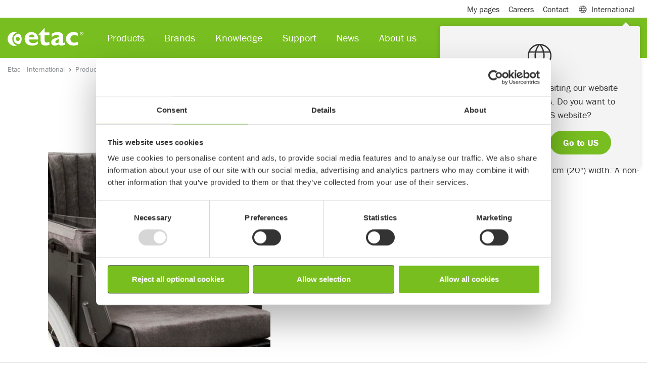

--- FILE ---
content_type: text/html; charset=utf-8
request_url: https://www.etac.com/products/wheelchairs/wheelchair-accessories/hemi-tray/
body_size: 14754
content:
<!DOCTYPE html>
<html lang="en">
<head>
    
    <link rel="shortcut icon" href="/assets/img/icons/favicon.ico" type="image/x-icon" />
    <link rel="icon" href="/assets/img/icons/favicon.ico" type="image/x-icon" />
    	
    
<script>
        window.dataLayer = window.dataLayer || []; window.dataLayer.push({
            'pageId': '83433',
            'pageType': 'Product',
            'productCategory': 'Wheelchairs',
             'productSubCategory': 'WheelchairsAccessories',
            'productName': 'Hemi tray',
                'country': 'UN'
});
</script>



<meta charset="utf-8">
<meta name="viewport" content="width=device-width, initial-scale=1">
<title>Hemi tray</title>

<!--Canonical url and alternate url-->
<link href="https://www.etac.com/products/wheelchairs/wheelchair-accessories/hemi-tray/" rel="canonical">
        <link rel="alternate" href="https://www.etac.com/products/wheelchairs/wheelchair-accessories/hemi-tray/" hreflang="en" />
        <link rel="alternate" href="" hreflang="da-DK" />
        <link rel="alternate" href="https://www.etac.com/en-gb/uk/products/wheelchairs/accessories/hemi-tray/" hreflang="en-GB" />
        <link rel="alternate" href="https://www.etac.com/nb-no/norge/produkter/manuelle-rullestoler/tilbehor/hemi-tray/" hreflang="nb-NO" />
        <link rel="alternate" href="https://www.etac.com/nl-nl/nederlands/Hulpmiddelen/rolstoelen/accessoires/hemi-tray/" hreflang="nl-NL" />
        <link rel="alternate" href="https://www.etac.com/sv-se/sverige/produkter/rullstolar/tillbehor/hemi-tray/" hreflang="sv-SE" />

<meta name="description" content="Fastened to the arm support cushions (included) using hook-and-loop. Fits both short and long arm support. Available for seats up to 50 cm (20&quot;) width. A non-">
<!-- Facebook Open Graph -->
<meta property="og:title" content="Hemi tray" />
<meta property="og:type" content="website" />
<meta property="og:url" content="https://www.etac.com/products/wheelchairs/wheelchair-accessories/hemi-tray/" />
<meta property="og:image" content="https://www.etac.com/assets/img/ogimage/og_300x175.png" />
<meta property="og:image:type" />
    <meta property="og:image:width" content="1456" />

    <meta property="og:image:height" content="438" />

<meta property="og:site_name" />
<meta property="og:description" content="Fastened to the arm support cushions (included) using hook-and-loop. Fits both short and long arm support. Available for seats up to 50 cm (20&quot;) width. A non-" />
<!-- Google+ / Schema.org -->
<meta itemprop="name" content="Hemi tray">
<meta itemprop="description" content="Fastened to the arm support cushions (included) using hook-and-loop. Fits both short and long arm support. Available for seats up to 50 cm (20&quot;) width. A non-">
<meta itemprop="image" content="https://www.etac.com/assets/img/ogimage/og_300x175.png">
<!-- Twitter Cards -->
<meta name="twitter:title" content="Hemi tray">
<meta name="twitter:url" content="https://www.etac.com/products/wheelchairs/wheelchair-accessories/hemi-tray/">
<meta name="twitter:description" content="Fastened to the arm support cushions (included) using hook-and-loop. Fits both short and long arm support. Available for seats up to 50 cm (20&quot;) width. A non-">
<meta name="twitter:image" content="https://www.etac.com/assets/img/ogimage/og_300x175.png">

<meta name="facebook-domain-verification" content="u0bs0cpv4yfizaiqj5kg8nee0jksw1" />


<script type="application/ld+json">
{ "@context": "http://schema.org",
"@type": "Organization",
"name": "Etac",
"legalName" : "Etac Sverige AB",
"url": "https://www.etac.com/en/",
"logo": "https://www.etac.com///assets/img/demo/logos/Etac-logo-with-tagline-gray.svg",
"address": {
"@type": "PostalAddress",
"streetAddress": "Kista Science Tower",
"addressLocality": "Kista",
"postalCode": "SE-164 51",
"addressCountry": "Sweden"
},
"contactPoint": {
"@type": "ContactPoint",
"contactType": "customer support",
"telephone": "+46371-58 73 00",
"email": "info@etac.com"
},
"sameAs": [
"https://www.facebook.com/EtacSverige/",
"https://www.linkedin.com/company/etac",
"https://www.youtube.com/user/EtacSverige"
]}
</script>
<style>
iframe{
border: 0;
width:100%;
}
.u-textBackground--white {
    background-color: rgba(255,255,255,0.9) !important;
}

.Form__Success__Message {
    background-color: none !important;
}
.sustainability-table  td {
border:1px solid  #ccc;
}
.noborder {
border:0  !important;
}
.cookieinformationblock  p, h3, h4, #cookie-policy-description {
color:#333 !important;
}
.cookieinformationblock  p, #cookie-policy-description {
font-size:1rem !important;
}
.cookieinformationblock  .py-4 {
padding-top:0 !important;
}
.Card-image--brands {
    height: 35px !important;
}
</style>




    <link rel="preconnect" href="https://use.typekit.net" crossorigin>
    <link rel="preconnect" href="https://p.typekit.net" crossorigin>

    <link rel="stylesheet" href="https://use.typekit.net/skw0nae.css">
    <link rel="stylesheet" href="https://use.typekit.net/cgz1lvg.css">

    <link rel="stylesheet" href="/assets/dist/bundle/app.195e6f77.css">
    <script type="text/javascript" src="/assets/dist/bundle/app.ab2fb8f3.js" defer></script>
    <!--Used by Episerver.Forms-->
    <script>
!function(T,l,y){var S=T.location,k="script",D="instrumentationKey",C="ingestionendpoint",I="disableExceptionTracking",E="ai.device.",b="toLowerCase",w="crossOrigin",N="POST",e="appInsightsSDK",t=y.name||"appInsights";(y.name||T[e])&&(T[e]=t);var n=T[t]||function(d){var g=!1,f=!1,m={initialize:!0,queue:[],sv:"5",version:2,config:d};function v(e,t){var n={},a="Browser";return n[E+"id"]=a[b](),n[E+"type"]=a,n["ai.operation.name"]=S&&S.pathname||"_unknown_",n["ai.internal.sdkVersion"]="javascript:snippet_"+(m.sv||m.version),{time:function(){var e=new Date;function t(e){var t=""+e;return 1===t.length&&(t="0"+t),t}return e.getUTCFullYear()+"-"+t(1+e.getUTCMonth())+"-"+t(e.getUTCDate())+"T"+t(e.getUTCHours())+":"+t(e.getUTCMinutes())+":"+t(e.getUTCSeconds())+"."+((e.getUTCMilliseconds()/1e3).toFixed(3)+"").slice(2,5)+"Z"}(),iKey:e,name:"Microsoft.ApplicationInsights."+e.replace(/-/g,"")+"."+t,sampleRate:100,tags:n,data:{baseData:{ver:2}}}}var h=d.url||y.src;if(h){function a(e){var t,n,a,i,r,o,s,c,u,p,l;g=!0,m.queue=[],f||(f=!0,t=h,s=function(){var e={},t=d.connectionString;if(t)for(var n=t.split(";"),a=0;a<n.length;a++){var i=n[a].split("=");2===i.length&&(e[i[0][b]()]=i[1])}if(!e[C]){var r=e.endpointsuffix,o=r?e.location:null;e[C]="https://"+(o?o+".":"")+"dc."+(r||"services.visualstudio.com")}return e}(),c=s[D]||d[D]||"",u=s[C],p=u?u+"/v2/track":d.endpointUrl,(l=[]).push((n="SDK LOAD Failure: Failed to load Application Insights SDK script (See stack for details)",a=t,i=p,(o=(r=v(c,"Exception")).data).baseType="ExceptionData",o.baseData.exceptions=[{typeName:"SDKLoadFailed",message:n.replace(/\./g,"-"),hasFullStack:!1,stack:n+"\nSnippet failed to load ["+a+"] -- Telemetry is disabled\nHelp Link: https://go.microsoft.com/fwlink/?linkid=2128109\nHost: "+(S&&S.pathname||"_unknown_")+"\nEndpoint: "+i,parsedStack:[]}],r)),l.push(function(e,t,n,a){var i=v(c,"Message"),r=i.data;r.baseType="MessageData";var o=r.baseData;return o.message='AI (Internal): 99 message:"'+("SDK LOAD Failure: Failed to load Application Insights SDK script (See stack for details) ("+n+")").replace(/\"/g,"")+'"',o.properties={endpoint:a},i}(0,0,t,p)),function(e,t){if(JSON){var n=T.fetch;if(n&&!y.useXhr)n(t,{method:N,body:JSON.stringify(e),mode:"cors"});else if(XMLHttpRequest){var a=new XMLHttpRequest;a.open(N,t),a.setRequestHeader("Content-type","application/json"),a.send(JSON.stringify(e))}}}(l,p))}function i(e,t){f||setTimeout(function(){!t&&m.core||a()},500)}var e=function(){var n=l.createElement(k);n.src=h;var e=y[w];return!e&&""!==e||"undefined"==n[w]||(n[w]=e),n.onload=i,n.onerror=a,n.onreadystatechange=function(e,t){"loaded"!==n.readyState&&"complete"!==n.readyState||i(0,t)},n}();y.ld<0?l.getElementsByTagName("head")[0].appendChild(e):setTimeout(function(){l.getElementsByTagName(k)[0].parentNode.appendChild(e)},y.ld||0)}try{m.cookie=l.cookie}catch(p){}function t(e){for(;e.length;)!function(t){m[t]=function(){var e=arguments;g||m.queue.push(function(){m[t].apply(m,e)})}}(e.pop())}var n="track",r="TrackPage",o="TrackEvent";t([n+"Event",n+"PageView",n+"Exception",n+"Trace",n+"DependencyData",n+"Metric",n+"PageViewPerformance","start"+r,"stop"+r,"start"+o,"stop"+o,"addTelemetryInitializer","setAuthenticatedUserContext","clearAuthenticatedUserContext","flush"]),m.SeverityLevel={Verbose:0,Information:1,Warning:2,Error:3,Critical:4};var s=(d.extensionConfig||{}).ApplicationInsightsAnalytics||{};if(!0!==d[I]&&!0!==s[I]){var c="onerror";t(["_"+c]);var u=T[c];T[c]=function(e,t,n,a,i){var r=u&&u(e,t,n,a,i);return!0!==r&&m["_"+c]({message:e,url:t,lineNumber:n,columnNumber:a,error:i}),r},d.autoExceptionInstrumented=!0}return m}(y.cfg);function a(){y.onInit&&y.onInit(n)}(T[t]=n).queue&&0===n.queue.length?(n.queue.push(a),n.trackPageView({})):a()}(window,document,{src: "https://js.monitor.azure.com/scripts/b/ai.2.gbl.min.js", crossOrigin: "anonymous", cfg: { instrumentationKey:'9de2db9e-b067-4b87-aeb2-66aefd453841' }});
</script>

    


    <!-- Google Tag Manager -->
    <script>
            (function (w, d, s, l, i) {
                w[l] = w[l] || []; w[l].push({
                    'gtm.start':
                    new Date().getTime(), event: 'gtm.js'
                }); var f = d.getElementsByTagName(s)[0],
                    j = d.createElement(s), dl = l != 'dataLayer' ? '&l=' + l : ''; j.async = true; j.src =
                        'https://www.googletagmanager.com/gtm.js?id=' + i + dl; f.parentNode.insertBefore(j, f);
            })(window, document, 'script', 'dataLayer', 'GTM-5QB6K7');
    </script>
    <!-- End Google Tag Manager -->


</head>

<body itemscope itemtype="http://schema.org/WebPage">
    <div class="mm-page-wrapper">

        

    <!-- Google Tag Manager (noscript) -->
    <noscript>
        <iframe src="https://www.googletagmanager.com/ns.html?id=GTM-5QB6K7"
                height="0"
                width="0"
                style="display:none;visibility:hidden"></iframe>
    </noscript>
    <!-- End Google Tag Manager (noscript) -->

        
        
        
<header class="Header fixed-top Fixed">
    <div class="navbar navbar-expand-lg navbar-light Header-subHeader">
        <div class="container">
            <div class="collapse navbar-collapse">
                <ul class="navbar-nav">
                        <li class="nav-item">
                            <a class="nav-link" href="/support/resources/my-pages/">My pages</a>
                        </li>
                        <li class="nav-item">
                            <a class="nav-link" href="/about-us/careers/">Careers</a>
                        </li>
                        <li class="nav-item">
                            <a class="nav-link" href="/about-us/contact/">Contact</a>
                        </li>

                        <li class="nav-item">
                            <span class="nav-link MegaMenu-link collapsed" data-toggle="collapse" data-target="#megamenuSubheader" aria-expanded="false" aria-controls="collapseMegamenuSubheader"><span class="mr-2 Header-icon Header-icon--globe"></span> International</span>
                            <div class="MegaMenu collapse" id="megamenuSubheader">
                                <div class="MegaMenu-content">
                                    <div class="container px-3">
                                        <div class="row">
                                            <div class="col-9 py-4">
                                                    <div class="CountryHeader">Local websites</div>
                                                    <div class="CountryList">
                                                            <div class="CountryList-item">
                                                                <a href="/sv-se/sverige/" target=&quot;_blank&quot; class="ch_market_link"><span class="m-0 mr-2 Header-icon flag-icon flag-icon-se"></span> Sweden</a>
                                                            </div>
                                                            <div class="CountryList-item">
                                                                <a href="/nb-no/norge/" target=&quot;_blank&quot; class="ch_market_link"><span class="m-0 mr-2 Header-icon flag-icon flag-icon-no"></span> Norway</a>
                                                            </div>
                                                            <div class="CountryList-item">
                                                                <a href="/da-dk/danmark/" target=&quot;_blank&quot; class="ch_market_link"><span class="m-0 mr-2 Header-icon flag-icon flag-icon-dk"></span> Denmark</a>
                                                            </div>
                                                            <div class="CountryList-item">
                                                                <a href="/en-gb/uk/" target=&quot;_blank&quot; class="ch_market_link"><span class="m-0 mr-2 Header-icon flag-icon flag-icon-gb"></span> United Kingdom</a>
                                                            </div>
                                                            <div class="CountryList-item">
                                                                <a href="/de-de/deutschland/" target=&quot;_blank&quot; class="ch_market_link"><span class="m-0 mr-2 Header-icon flag-icon flag-icon-de"></span> Germany</a>
                                                            </div>
                                                            <div class="CountryList-item">
                                                                <a href="/nl-nl/nederlands/" target=&quot;_blank&quot; class="ch_market_link"><span class="m-0 mr-2 Header-icon flag-icon flag-icon-nl"></span> Netherlands</a>
                                                            </div>
                                                            <div class="CountryList-item">
                                                                <a href="/en-us/us/" target=&quot;_blank&quot; class="ch_market_link"><span class="m-0 mr-2 Header-icon flag-icon flag-icon-us"></span> US</a>
                                                            </div>
                                                            <div class="CountryList-item">
                                                                <a href="/en-au/australia/"  class="ch_market_link"><span class="m-0 mr-2 Header-icon flag-icon flag-icon-au"></span> Australia</a>
                                                            </div>
                                                            <div class="CountryList-item">
                                                                <a href="/it-it/italia/" target=&quot;_blank&quot; class="ch_market_link"><span class="m-0 mr-2 Header-icon flag-icon flag-icon-it"></span> Italy</a>
                                                            </div>
                                                            <div class="CountryList-item">
                                                                <a href="http://www.r82.be/" target=&quot;_blank&quot; class="ch_market_link"><span class="m-0 mr-2 Header-icon flag-icon flag-icon-be"></span> Belgium</a>
                                                            </div>
                                                            <div class="CountryList-item">
                                                                <a href="/de-de/deutschland/" target=&quot;_blank&quot; class="ch_market_link"><span class="m-0 mr-2 Header-icon flag-icon flag-icon-ch"></span> Switzerland</a>
                                                            </div>
                                                            <div class="CountryList-item">
                                                                <a href="/en-us/us/" target=&quot;_blank&quot; class="ch_market_link"><span class="m-0 mr-2 Header-icon flag-icon flag-icon-ca"></span> Canada</a>
                                                            </div>
                                                            <div class="CountryList-item">
                                                                <a href="/fr-fr/france/"  class="ch_market_link"><span class="m-0 mr-2 Header-icon flag-icon flag-icon-fr"></span> France</a>
                                                            </div>
                                                    </div>
                                                    <div class="CountryHeader">Associated websites</div>
                                                    <div class="CountryList">
                                                            <div class="CountryList-item">
                                                                <a href="https://hovertechinternational.com/" target=&quot;_blank&quot; class="ch_market_link"><span class="m-0 mr-2 Header-icon Header-icon--globe"></span> HoverTech</a>
                                                            </div>
                                                            <div class="CountryList-item">
                                                                <a href="https://www.kimobility.com/" target=&quot;_blank&quot; class="ch_market_link"><span class="m-0 mr-2 Header-icon Header-icon--globe"></span> Ki Mobility</a>
                                                            </div>
                                                            <div class="CountryList-item">
                                                                <a href="https://www.klaxon-klick.com/en/" target=&quot;_blank&quot; class="ch_market_link"><span class="m-0 mr-2 Header-icon Header-icon--globe"></span> Klaxon</a>
                                                            </div>
                                                    </div>
                                            </div>
                                            <div class="col-3 u-backgroundGray py-4">
                                                <div class="CountryHeader">International </div>
                                                <div class="CountryList">
                                                    <div class="CountryList-item">
                                                        <a href="/"><span class="m-0 mr-2 Header-icon Header-icon--globe"></span>International website</a>
                                                    </div>
                                                </div>
                                                <p class="CountryText">Etac is a world-leading developer and provider of ergonomic assistive devices and patient handling equipment.</p>
                                            </div>
                                        </div>

                                    </div>
                                </div>
                            </div>
                        </li>
                </ul>
            </div>

        </div>
    </div>
<nav class="navbar navbar-expand-lg navbar-dark Header-navbar">
    <div class="container">
        <a class="navbar-brand" href="/">
            <img width="150" height="35" loading="lazy" src="/globalassets/0-international/0-general-blocks-and-media/logos-and-icons/product-brand-logos/etac-logo-new.svg" class="d-inline-block align-top Header-brand" alt="Etac logo">
        </a>
        <div class="collapse navbar-collapse"  id="navbarSupportedContent">
            <ul class="navbar-nav mr-auto">
<li class="nav-item">
        <span class="nav-link MegaMenu-link collapsed" data-toggle="collapse" data-target="#megamenu5462" aria-expanded="false" aria-controls="collapseMegaMenu5462">Products</span>
        <div class="MegaMenu collapse" id="megamenu5462">
            <div class="MegaMenu-content">
                <div class="container px-3">
                    <div class="row">
                        <div class="col-12 col-md-6 col-lg-12">
                            <div class="MegaMenu-column">
                                    <div class="row">
                                            <div class="col-12 col-md-6 col-lg-3">
                                                <div class="MegaMenu-groupContent">
                                                    <a href="/products/paediatrics/"  class="MegaMenu-groupContent-heading u-headerXs">Paediatrics</a>
                                                        <ul class="MegaMenu-groupContent-list">
                                                                <li class="MegaMenu-groupContent-list-item">
                                                                    <a class="MegaMenu-groupContent-list-item-link" href="/products/paediatrics/seating-systems/" >Seating systems</a>
                                                                </li>
                                                                <li class="MegaMenu-groupContent-list-item">
                                                                    <a class="MegaMenu-groupContent-list-item-link" href="/products/paediatrics/activity-chairs/" >Activity chairs</a>
                                                                </li>
                                                                <li class="MegaMenu-groupContent-list-item">
                                                                    <a class="MegaMenu-groupContent-list-item-link" href="/products/paediatrics/buggies/" >Buggies</a>
                                                                </li>
                                                                <li class="MegaMenu-groupContent-list-item">
                                                                    <a class="MegaMenu-groupContent-list-item-link" href="/products/paediatrics/wheelchairs/" >Wheelchairs</a>
                                                                </li>
                                                                <li class="MegaMenu-groupContent-list-item">
                                                                    <a class="MegaMenu-groupContent-list-item-link" href="/products/paediatrics/mobility-frames/" >Mobility frames</a>
                                                                </li>
                                                                <li class="MegaMenu-groupContent-list-item">
                                                                    <a class="MegaMenu-groupContent-list-item-link" href="/products/paediatrics/standing-aids/" >Standing aids</a>
                                                                </li>
                                                                <li class="MegaMenu-groupContent-list-item">
                                                                    <a class="MegaMenu-groupContent-list-item-link" href="/products/paediatrics/walking-aids/" >Walking aids</a>
                                                                </li>
                                                                <li class="MegaMenu-groupContent-list-item">
                                                                    <a class="MegaMenu-groupContent-list-item-link" href="/products/paediatrics/bathroom-aids/" >Bathroom aids</a>
                                                                </li>
                                                                <li class="MegaMenu-groupContent-list-item">
                                                                    <a class="MegaMenu-groupContent-list-item-link" href="/products/paediatrics/accessories/" >Accessories</a>
                                                                </li>
                                                        </ul>
                                                </div>
                                            </div>
                                            <div class="col-12 col-md-6 col-lg-3">
                                                <div class="MegaMenu-groupContent">
                                                    <a href="/products/patient-handling/"  class="MegaMenu-groupContent-heading u-headerXs">Patient handling</a>
                                                        <ul class="MegaMenu-groupContent-list">
                                                                <li class="MegaMenu-groupContent-list-item">
                                                                    <a class="MegaMenu-groupContent-list-item-link" href="/products/patient-handling/ceiling-hoists/" >Ceiling hoists</a>
                                                                </li>
                                                                <li class="MegaMenu-groupContent-list-item">
                                                                    <a class="MegaMenu-groupContent-list-item-link" href="/products/patient-handling/mobile-hoists/" >Mobile hoists</a>
                                                                </li>
                                                                <li class="MegaMenu-groupContent-list-item">
                                                                    <a class="MegaMenu-groupContent-list-item-link" href="/products/patient-handling/sit-to-stand-aids/" >Sit-to-stand aids</a>
                                                                </li>
                                                                <li class="MegaMenu-groupContent-list-item">
                                                                    <a class="MegaMenu-groupContent-list-item-link" href="/products/patient-handling/slings/" >Slings</a>
                                                                </li>
                                                                <li class="MegaMenu-groupContent-list-item">
                                                                    <a class="MegaMenu-groupContent-list-item-link" href="/products/patient-handling/air-assisted-transfer/" >Air-assisted transfer</a>
                                                                </li>
                                                                <li class="MegaMenu-groupContent-list-item">
                                                                    <a class="MegaMenu-groupContent-list-item-link" href="/products/patient-handling/slide-sheets/" >Slide sheets</a>
                                                                </li>
                                                                <li class="MegaMenu-groupContent-list-item">
                                                                    <a class="MegaMenu-groupContent-list-item-link" href="/products/patient-handling/transfer-boards/" >Transfer boards</a>
                                                                </li>
                                                                <li class="MegaMenu-groupContent-list-item">
                                                                    <a class="MegaMenu-groupContent-list-item-link" href="/products/patient-handling/positioning-cushions/" >Positioning cushions</a>
                                                                </li>
                                                                <li class="MegaMenu-groupContent-list-item">
                                                                    <a class="MegaMenu-groupContent-list-item-link" href="/products/patient-handling/small-transfer-aids/" >Small transfer aids</a>
                                                                </li>
                                                                <li class="MegaMenu-groupContent-list-item">
                                                                    <a class="MegaMenu-groupContent-list-item-link" href="/products/patient-handling/patient-handling-accessories/" >Accessories</a>
                                                                </li>
                                                        </ul>
                                                </div>
                                            </div>
                                            <div class="col-12 col-md-6 col-lg-3">
                                                <div class="MegaMenu-groupContent">
                                                    <a href="/products/bathroom-aids/"  class="MegaMenu-groupContent-heading u-headerXs">Bathroom aids</a>
                                                        <ul class="MegaMenu-groupContent-list">
                                                                <li class="MegaMenu-groupContent-list-item">
                                                                    <a class="MegaMenu-groupContent-list-item-link" href="/products/bathroom-aids/mobile-shower-commodes/" >Mobile shower commodes</a>
                                                                </li>
                                                                <li class="MegaMenu-groupContent-list-item">
                                                                    <a class="MegaMenu-groupContent-list-item-link" href="/products/bathroom-aids/commodes-and-toilet-chairs/" >Commodes and toilet chairs</a>
                                                                </li>
                                                                <li class="MegaMenu-groupContent-list-item">
                                                                    <a class="MegaMenu-groupContent-list-item-link" href="/products/bathroom-aids/shower-seats/" >Shower seats</a>
                                                                </li>
                                                                <li class="MegaMenu-groupContent-list-item">
                                                                    <a class="MegaMenu-groupContent-list-item-link" href="/products/bathroom-aids/raised-toilet-seats/" >Raised toilet seats</a>
                                                                </li>
                                                                <li class="MegaMenu-groupContent-list-item">
                                                                    <a class="MegaMenu-groupContent-list-item-link" href="/products/bathroom-aids/toilet-arm-supports/" >Toilet arm supports</a>
                                                                </li>
                                                                <li class="MegaMenu-groupContent-list-item">
                                                                    <a class="MegaMenu-groupContent-list-item-link" href="/products/bathroom-aids/bathing-aids/" >Bathing aids</a>
                                                                </li>
                                                                <li class="MegaMenu-groupContent-list-item">
                                                                    <a class="MegaMenu-groupContent-list-item-link" href="/products/bathroom-aids/accessories/" >Accessories</a>
                                                                </li>
                                                        </ul>
                                                </div>
                                            </div>
                                            <div class="col-12 col-md-6 col-lg-3">
                                                <div class="MegaMenu-groupContent">
                                                    <a href="/products/seating/"  class="MegaMenu-groupContent-heading u-headerXs">Seating</a>
                                                        <ul class="MegaMenu-groupContent-list">
                                                                <li class="MegaMenu-groupContent-list-item">
                                                                    <a class="MegaMenu-groupContent-list-item-link" href="/products/seating/wheelchair-cushions/" >Wheelchair cushions</a>
                                                                </li>
                                                                <li class="MegaMenu-groupContent-list-item">
                                                                    <a class="MegaMenu-groupContent-list-item-link" href="/products/seating/smart-seating-technology/" >Smart seating technology</a>
                                                                </li>
                                                                <li class="MegaMenu-groupContent-list-item">
                                                                    <a class="MegaMenu-groupContent-list-item-link" href="/products/seating/accessories/" >Accessories</a>
                                                                </li>
                                                        </ul>
                                                </div>
                                            </div>
                                    </div>
                                    <div class="row">
                                            <div class="col-12 col-md-6 col-lg-3">
                                                <div class="MegaMenu-groupContent">
                                                    <a href="/products/wheelchairs/"  class="MegaMenu-groupContent-heading u-headerXs">Wheelchairs</a>
                                                        <ul class="MegaMenu-groupContent-list">
                                                                <li class="MegaMenu-groupContent-list-item">
                                                                    <a class="MegaMenu-groupContent-list-item-link" href="/products/wheelchairs/folding/" >Folding wheelchairs</a>
                                                                </li>
                                                                <li class="MegaMenu-groupContent-list-item">
                                                                    <a class="MegaMenu-groupContent-list-item-link" href="/products/wheelchairs/rigid/" >Rigid wheelchairs</a>
                                                                </li>
                                                                <li class="MegaMenu-groupContent-list-item">
                                                                    <a class="MegaMenu-groupContent-list-item-link" href="/products/wheelchairs/tilt/" >Tilt wheelchairs</a>
                                                                </li>
                                                                <li class="MegaMenu-groupContent-list-item">
                                                                    <a class="MegaMenu-groupContent-list-item-link" href="/products/wheelchairs/wheelchair-accessories/" >Accessories</a>
                                                                </li>
                                                        </ul>
                                                </div>
                                            </div>
                                            <div class="col-12 col-md-6 col-lg-3">
                                                <div class="MegaMenu-groupContent">
                                                    <a href="/products/small-aids-for-daily-living/"  class="MegaMenu-groupContent-heading u-headerXs">Small aids for daily living</a>
                                                        <ul class="MegaMenu-groupContent-list">
                                                                <li class="MegaMenu-groupContent-list-item">
                                                                    <a class="MegaMenu-groupContent-list-item-link" href="/products/small-aids-for-daily-living/stocking-aids/" >Stocking aids</a>
                                                                </li>
                                                                <li class="MegaMenu-groupContent-list-item">
                                                                    <a class="MegaMenu-groupContent-list-item-link" href="/products/small-aids-for-daily-living/kitchen-aids/" >Kitchen aids</a>
                                                                </li>
                                                                <li class="MegaMenu-groupContent-list-item">
                                                                    <a class="MegaMenu-groupContent-list-item-link" href="/products/small-aids-for-daily-living/personal-care/" >Personal care</a>
                                                                </li>
                                                                <li class="MegaMenu-groupContent-list-item">
                                                                    <a class="MegaMenu-groupContent-list-item-link" href="/products/small-aids-for-daily-living/reachers/" >Reachers</a>
                                                                </li>
                                                                <li class="MegaMenu-groupContent-list-item">
                                                                    <a class="MegaMenu-groupContent-list-item-link" href="/products/small-aids-for-daily-living/other/" >Other</a>
                                                                </li>
                                                        </ul>
                                                </div>
                                            </div>
                                            <div class="col-12 col-md-6 col-lg-3">
                                                <div class="MegaMenu-groupContent">
                                                    <a href="/products/custom-made-solutions/custom-made-solutions/"  class="MegaMenu-groupContent-heading u-headerXs">Custom-made solutions</a>
                                                        <ul class="MegaMenu-groupContent-list">
                                                                <li class="MegaMenu-groupContent-list-item">
                                                                    <a class="MegaMenu-groupContent-list-item-link" href="/products/custom-made-solutions/custom-made-solutions/" >Custom-made solutions</a>
                                                                </li>
                                                                <li class="MegaMenu-groupContent-list-item">
                                                                    <a class="MegaMenu-groupContent-list-item-link" href="/products/custom-made-solutions/seating-standing-toilet--bath/" >Seating, standing, toilet &amp; bath</a>
                                                                </li>
                                                        </ul>
                                                </div>
                                            </div>
                                            <div class="col-12 col-md-6 col-lg-3">
                                                <div class="MegaMenu-groupContent">
                                                    <a href="/products/power-assist/"  class="MegaMenu-groupContent-heading u-headerXs">Power assist</a>
                                                        <ul class="MegaMenu-groupContent-list">
                                                                <li class="MegaMenu-groupContent-list-item">
                                                                    <a class="MegaMenu-groupContent-list-item-link" href="/products/power-assist/front-mounted/" >Front-mounted power assists</a>
                                                                </li>
                                                                <li class="MegaMenu-groupContent-list-item">
                                                                    <a class="MegaMenu-groupContent-list-item-link" href="/products/power-assist/rear-mounted-power-assists/" >Rear-mounted power assists</a>
                                                                </li>
                                                                <li class="MegaMenu-groupContent-list-item">
                                                                    <a class="MegaMenu-groupContent-list-item-link" href="/products/power-assist/multi-positional-power-assist/" >Multi-positional power assist</a>
                                                                </li>
                                                                <li class="MegaMenu-groupContent-list-item">
                                                                    <a class="MegaMenu-groupContent-list-item-link" href="/products/power-assist/accessories/" >Accessories</a>
                                                                </li>
                                                        </ul>
                                                </div>
                                            </div>
                                    </div>
                            </div>
                        </div>
                    </div>
                </div>
            </div>
        </div>
</li><li class="nav-item">
        <span class="nav-link MegaMenu-link collapsed" data-toggle="collapse" data-target="#megamenu88621" aria-expanded="false" aria-controls="collapseMegaMenu88621">Brands</span>
        <div class="MegaMenu collapse" id="megamenu88621">
            <div class="MegaMenu-content py-4">
                <div class="container px-3">
                    <div class="row">
                        <div class="col-12 col-md-6 col-lg-6">
                            <div class="MegaMenu-column">
                                    <div class="row">
                                            <div class="col-12 col-md-6 col-lg-6">
                                                <div class="MegaMenu-groupContent">
                                                    <a href="/brands/etac/"  class="MegaMenu-groupContent-heading u-headerXs">Etac</a>
                                                </div>
                                            </div>
                                            <div class="col-12 col-md-6 col-lg-6">
                                                <div class="MegaMenu-groupContent">
                                                    <a href="/brands/star/"  class="MegaMenu-groupContent-heading u-headerXs">Star</a>
                                                </div>
                                            </div>
                                    </div>
                                    <div class="row">
                                            <div class="col-12 col-md-6 col-lg-6">
                                                <div class="MegaMenu-groupContent">
                                                    <a href="/brands/r82/"  class="MegaMenu-groupContent-heading u-headerXs">R82</a>
                                                </div>
                                            </div>
                                            <div class="col-12 col-md-6 col-lg-6">
                                                <div class="MegaMenu-groupContent">
                                                    <a href="/products/power-assist/"  class="MegaMenu-groupContent-heading u-headerXs">Klaxon</a>
                                                </div>
                                            </div>
                                    </div>
                                    <div class="row">
                                            <div class="col-12 col-md-6 col-lg-6">
                                                <div class="MegaMenu-groupContent">
                                                    <a href="/brands/convaid/"  class="MegaMenu-groupContent-heading u-headerXs">Convaid</a>
                                                </div>
                                            </div>
                                            <div class="col-12 col-md-6 col-lg-6">
                                                <div class="MegaMenu-groupContent">
                                                    <a href="/brands/molift/"  class="MegaMenu-groupContent-heading u-headerXs">Molift</a>
                                                </div>
                                            </div>
                                    </div>
                                    <div class="row">
                                            <div class="col-12 col-md-6 col-lg-6">
                                                <div class="MegaMenu-groupContent">
                                                    <a href="/brands/ki/"  class="MegaMenu-groupContent-heading u-headerXs">Ki</a>
                                                </div>
                                            </div>
                                            <div class="col-12 col-md-6 col-lg-6">
                                                <div class="MegaMenu-groupContent">
                                                    <a href="/brands/immedia/"  class="MegaMenu-groupContent-heading u-headerXs">Immedia</a>
                                                </div>
                                            </div>
                                    </div>
                                    <div class="row">
                                            <div class="col-12 col-md-6 col-lg-6">
                                                <div class="MegaMenu-groupContent">
                                                    <a href="/brands/axiom/"  class="MegaMenu-groupContent-heading u-headerXs">Axiom</a>
                                                </div>
                                            </div>
                                            <div class="col-12 col-md-6 col-lg-6">
                                                <div class="MegaMenu-groupContent">
                                                    <a href="/brands/hovertech/"  class="MegaMenu-groupContent-heading u-headerXs">HoverTech</a>
                                                </div>
                                            </div>
                                    </div>
                            </div>
                        </div>
                            <div class="col-12 col-md-6 col-lg-6">
                                    
<div class="block imagetextblock col-xxl-0 col-xl-0 col-lg-12 col-md-12 col-sm-12 col-12">
    <div class="ImageBlockWithText   u-backgroundGray ">
        <div class="container">
            <div class="ImageBlockWithText-container">
                <div class=" ImageBlockWithText-flex-container roundcorner flex-column flex-md-row">
                    <div class="ImageBlockWithText-flex-container-child">
                        <img width="550" height="550" loading="lazy" class="img-cover roundcorner" src="/globalassets/0-international/campaigns/rehacare-2024/klaxon2_480x480.jpg?width=1280&amp;Quality=90&amp;rmode=max&amp;scale=down" alt="/globalassets/0-international/campaigns/rehacare-2024/klaxon2_480x480.jpg?width=1280&amp;Quality=90&amp;rmode=max&amp;scale=down">    
                    </div>
                    <div class="d-flex ImageBlockWithText-flex-container-child  ImageBlockWithText-flex-container-child--content-right">
                        <div class="ImageBlockWithText-text  form-settings text-left ">
                                <h2 class="ImageBlockWithText-header u-headerMd">Explore our new range of Klaxon power assists</h2>
                                <div class="rte">
                                    
<p><span data-teams="true"><span class="ui-provider a b c d e f g h i j k l m n o p q r s t u v w x y z ab ac ae af ag ah ai aj ak" dir="ltr">Innovative add-ons transforming manual wheelchairs into powered ones with a simple click. Riders can enjoy increased mobility in both urban and countryside terrain, making travel, social activities, and exploration more accessible.</span></span></p>
                                </div>
                                <a href="/products/power-assist/" class="ImageBlockWithText-cta btn btn-lg margin-top-0 btn-outline-dark">Read more</a>
                        </div>
                    </div>             
                </div>
            </div>
        </div>
    </div>
</div>                                                            
                            </div>
                    </div>
                </div>
            </div>
        </div>
</li><li class="nav-item">
        <span class="nav-link MegaMenu-link collapsed" data-toggle="collapse" data-target="#megamenu5493" aria-expanded="false" aria-controls="collapseMegaMenu5493">Knowledge</span>
        <div class="MegaMenu collapse" id="megamenu5493">
            <div class="MegaMenu-content py-4">
                <div class="container px-3">
                    <div class="row">
                        <div class="col-12 col-md-6 col-lg-6">
                            <div class="MegaMenu-column">
                                    <div class="row">
                                            <div class="col-12 col-md-6 col-lg-6">
                                                <div class="MegaMenu-groupContent">
                                                    <a href="/knowledge/insights/"  class="MegaMenu-groupContent-heading u-headerXs">Insights</a>
                                                        <ul class="MegaMenu-groupContent-list">
                                                                <li class="MegaMenu-groupContent-list-item">
                                                                    <a class="MegaMenu-groupContent-list-item-link" href="/knowledge/insights/paediatric-insights/" >Paediatrics</a>
                                                                </li>
                                                                <li class="MegaMenu-groupContent-list-item">
                                                                    <a class="MegaMenu-groupContent-list-item-link" href="/knowledge/insights/insights-about-patient-handling/" >Patient handling</a>
                                                                </li>
                                                                <li class="MegaMenu-groupContent-list-item">
                                                                    <a class="MegaMenu-groupContent-list-item-link" href="/knowledge/insights/bathroom-insights/" >Bathroom aids</a>
                                                                </li>
                                                                <li class="MegaMenu-groupContent-list-item">
                                                                    <a class="MegaMenu-groupContent-list-item-link" href="/knowledge/insights/seating-insights/" >Seating</a>
                                                                </li>
                                                                <li class="MegaMenu-groupContent-list-item">
                                                                    <a class="MegaMenu-groupContent-list-item-link" href="/knowledge/insights/wheelchair-insights/" >Wheelchairs</a>
                                                                </li>
                                                        </ul>
                                                </div>
                                            </div>
                                            <div class="col-12 col-md-6 col-lg-6">
                                                <div class="MegaMenu-groupContent">
                                                    <a href="/knowledge/education/"  class="MegaMenu-groupContent-heading u-headerXs">Education</a>
                                                        <ul class="MegaMenu-groupContent-list">
                                                                <li class="MegaMenu-groupContent-list-item">
                                                                    <a class="MegaMenu-groupContent-list-item-link" href="/knowledge/education/" >Training &amp; seminars</a>
                                                                </li>
                                                                <li class="MegaMenu-groupContent-list-item">
                                                                    <a class="MegaMenu-groupContent-list-item-link" href="/knowledge/education/e-learning/" >E-learning</a>
                                                                </li>
                                                        </ul>
                                                </div>
                                            </div>
                                    </div>
                                    <div class="row">
                                            <div class="col-12 col-md-6 col-lg-6">
                                                <div class="MegaMenu-groupContent">
                                                    <a href="/knowledge/guides/"  class="MegaMenu-groupContent-heading u-headerXs">Guides</a>
                                                        <ul class="MegaMenu-groupContent-list">
                                                                <li class="MegaMenu-groupContent-list-item">
                                                                    <a class="MegaMenu-groupContent-list-item-link" href="/knowledge/guides/selection-guides/" >Product selection</a>
                                                                </li>
                                                                <li class="MegaMenu-groupContent-list-item">
                                                                    <a class="MegaMenu-groupContent-list-item-link" href="/knowledge/guides/usage-guides/" >Product usage</a>
                                                                </li>
                                                        </ul>
                                                </div>
                                            </div>
                                            <div class="col-12 col-md-6 col-lg-6">
                                                <div class="MegaMenu-groupContent">
                                                    <a href="/knowledge/cases-stories/"  class="MegaMenu-groupContent-heading u-headerXs">Case stories</a>
                                                </div>
                                            </div>
                                    </div>
                            </div>
                        </div>
                            <div class="col-12 col-md-6 col-lg-6">
                                    
<div class="block imagetextblock col-xxl-0 col-xl-0 col-lg-12 col-md-12 col-sm-12 col-12">
    <div class="ImageBlockWithText   u-backgroundGray ">
        <div class="container">
            <div class="ImageBlockWithText-container">
                <div class=" ImageBlockWithText-flex-container roundcorner flex-column flex-md-row">
                    <div class="ImageBlockWithText-flex-container-child">
                        <img width="550" height="550" loading="lazy" class="img-cover roundcorner" src="/globalassets/0-international/knowledge/case_wombatsolo_tessa_2020.jpg?width=1280&amp;Quality=90&amp;rmode=max&amp;scale=down" alt="/globalassets/0-international/knowledge/case_wombatsolo_tessa_2020.jpg?width=1280&amp;Quality=90&amp;rmode=max&amp;scale=down">    
                    </div>
                    <div class="d-flex ImageBlockWithText-flex-container-child  ImageBlockWithText-flex-container-child--content-right">
                        <div class="ImageBlockWithText-text  form-settings text- ">
                                <div class="rte">
                                    
<p><span style="font-size: xx-large;"><strong>Case stories</strong></span></p>
<p>When using the Wombat Solo, Thessa was able to take&nbsp;control of her transfers and the adjustments of the chair. Read more about Thessa or find more case stories about different people and possibilities created through our products.</p>
                                </div>
                                <a href="/knowledge/cases-stories/" class="ImageBlockWithText-cta btn btn-lg margin-top-0 btn-outline-dark">Read more</a>
                        </div>
                    </div>             
                </div>
            </div>
        </div>
    </div>
</div>                                                            
                            </div>
                    </div>
                </div>
            </div>
        </div>
</li><li class="nav-item">
        <span class="nav-link MegaMenu-link collapsed" data-toggle="collapse" data-target="#megamenu32875" aria-expanded="false" aria-controls="collapseMegaMenu32875">Support</span>
        <div class="MegaMenu collapse" id="megamenu32875">
            <div class="MegaMenu-content py-4">
                <div class="container px-3">
                    <div class="row">
                        <div class="col-12 col-md-6 col-lg-6">
                            <div class="MegaMenu-column">
                                    <div class="row">
                                            <div class="col-12 col-md-6 col-lg-6">
                                                <div class="MegaMenu-groupContent">
                                                    <a href="/support/"  class="MegaMenu-groupContent-heading u-headerXs">Support center</a>
                                                        <ul class="MegaMenu-groupContent-list">
                                                                <li class="MegaMenu-groupContent-list-item">
                                                                    <a class="MegaMenu-groupContent-list-item-link" href="/support/support-center/warranty/" >Warranty</a>
                                                                </li>
                                                                <li class="MegaMenu-groupContent-list-item">
                                                                    <a class="MegaMenu-groupContent-list-item-link" href="/support/support-center/discontinued/?publishStatus=Archived" target=&quot;_blank&quot;>Discontinued products</a>
                                                                </li>
                                                                <li class="MegaMenu-groupContent-list-item">
                                                                    <a class="MegaMenu-groupContent-list-item-link" href="/support/support-center/concerns--returns/" >Concerns &amp; returns</a>
                                                                </li>
                                                                <li class="MegaMenu-groupContent-list-item">
                                                                    <a class="MegaMenu-groupContent-list-item-link" href="/support/support-center/support-documents/" >Support documents</a>
                                                                </li>
                                                                <li class="MegaMenu-groupContent-list-item">
                                                                    <a class="MegaMenu-groupContent-list-item-link" href="/support/support-center/product-catalogues/" >Product catalogues</a>
                                                                </li>
                                                        </ul>
                                                </div>
                                            </div>
                                            <div class="col-12 col-md-6 col-lg-6">
                                                <div class="MegaMenu-groupContent">
                                                    <a href="/support/resources/"  class="MegaMenu-groupContent-heading u-headerXs">Resources</a>
                                                        <ul class="MegaMenu-groupContent-list">
                                                                <li class="MegaMenu-groupContent-list-item">
                                                                    <a class="MegaMenu-groupContent-list-item-link" href="/support/resources/my-pages/" >My pages</a>
                                                                </li>
                                                        </ul>
                                                </div>
                                            </div>
                                    </div>
                            </div>
                        </div>
                            <div class="col-12 col-md-6 col-lg-6">
                                    
<div class="block imagetextblock col-xxl-0 col-xl-0 col-lg-12 col-md-12 col-sm-12 col-12">
    <div class="ImageBlockWithText   u-backgroundGray ">
        <div class="container">
            <div class="ImageBlockWithText-container">
                <div class=" ImageBlockWithText-flex-container roundcorner flex-column flex-md-row">
                    <div class="ImageBlockWithText-flex-container-child">
                        <img width="550" height="550" loading="lazy" class="img-cover roundcorner" src="/contentassets/0079440e62ce4f12bd64b23e774ae192/customer-support_au.jpg?width=1280&amp;Quality=90&amp;rmode=max&amp;scale=down" alt="/contentassets/0079440e62ce4f12bd64b23e774ae192/customer-support_au.jpg?width=1280&amp;Quality=90&amp;rmode=max&amp;scale=down">    
                    </div>
                    <div class="d-flex ImageBlockWithText-flex-container-child  ImageBlockWithText-flex-container-child--content-right">
                        <div class="ImageBlockWithText-text  form-settings text- ">
                                <div class="rte">
                                    
<p><span style="font-size: xx-large;"><strong>Contact us</strong></span></p>
<p>If you have any questions, you are welcome to contact us or one of our partners for support.</p>
                                </div>
                                <a href="/about-us/contact/" class="ImageBlockWithText-cta btn btn-lg margin-top-0 btn-outline-dark">Contact</a>
                        </div>
                    </div>             
                </div>
            </div>
        </div>
    </div>
</div>                                                            
                            </div>
                    </div>
                </div>
            </div>
        </div>
</li><li class="nav-item">
        <a class="nav-link" href="/about-us/news--social-media/Newsroom/" >News</a>
</li><li class="nav-item">
        <span class="nav-link MegaMenu-link collapsed" data-toggle="collapse" data-target="#megamenu5494" aria-expanded="false" aria-controls="collapseMegaMenu5494">About us</span>
        <div class="MegaMenu collapse" id="megamenu5494">
            <div class="MegaMenu-content py-4">
                <div class="container px-3">
                    <div class="row">
                        <div class="col-12 col-md-6 col-lg-6">
                            <div class="MegaMenu-column">
                                    <div class="row">
                                            <div class="col-12 col-md-6 col-lg-6">
                                                <div class="MegaMenu-groupContent">
                                                    <a href="/about-us/about-etac/company/"  class="MegaMenu-groupContent-heading u-headerXs">About Etac</a>
                                                        <ul class="MegaMenu-groupContent-list">
                                                                <li class="MegaMenu-groupContent-list-item">
                                                                    <a class="MegaMenu-groupContent-list-item-link" href="/about-us/about-etac/company/" >Company</a>
                                                                </li>
                                                                <li class="MegaMenu-groupContent-list-item">
                                                                    <a class="MegaMenu-groupContent-list-item-link" href="/about-us/about-etac/product-brands/" >Product brands</a>
                                                                </li>
                                                                <li class="MegaMenu-groupContent-list-item">
                                                                    <a class="MegaMenu-groupContent-list-item-link" href="/about-us/about-etac/history/" >History</a>
                                                                </li>
                                                                <li class="MegaMenu-groupContent-list-item">
                                                                    <a class="MegaMenu-groupContent-list-item-link" href="/about-us/about-etac/management/" >Management</a>
                                                                </li>
                                                                <li class="MegaMenu-groupContent-list-item">
                                                                    <a class="MegaMenu-groupContent-list-item-link" href="/about-us/about-etac/board-of-directors/" >Board of Directors</a>
                                                                </li>
                                                                <li class="MegaMenu-groupContent-list-item">
                                                                    <a class="MegaMenu-groupContent-list-item-link" href="/about-us/about-etac/owner/" >Owner</a>
                                                                </li>
                                                                <li class="MegaMenu-groupContent-list-item">
                                                                    <a class="MegaMenu-groupContent-list-item-link" href="/about-us/about-etac/legal/" >Legal</a>
                                                                </li>
                                                        </ul>
                                                </div>
                                            </div>
                                            <div class="col-12 col-md-6 col-lg-6">
                                                <div class="MegaMenu-groupContent">
                                                    <a href="/about-us/sustainability/our-work/"  class="MegaMenu-groupContent-heading u-headerXs">Sustainability</a>
                                                        <ul class="MegaMenu-groupContent-list">
                                                                <li class="MegaMenu-groupContent-list-item">
                                                                    <a class="MegaMenu-groupContent-list-item-link" href="/about-us/sustainability/our-work/" >Our work</a>
                                                                </li>
                                                                <li class="MegaMenu-groupContent-list-item">
                                                                    <a class="MegaMenu-groupContent-list-item-link" href="/about-us/sustainability/sustainability-reports/" >Sustainability reports</a>
                                                                </li>
                                                                <li class="MegaMenu-groupContent-list-item">
                                                                    <a class="MegaMenu-groupContent-list-item-link" href="/about-us/sustainability/code-of-conduct/" >Codes of conduct</a>
                                                                </li>
                                                        </ul>
                                                </div>
                                            </div>
                                    </div>
                                    <div class="row">
                                            <div class="col-12 col-md-6 col-lg-6">
                                                <div class="MegaMenu-groupContent">
                                                    <a href="/about-us/news--social-media/Newsroom/"  class="MegaMenu-groupContent-heading u-headerXs">News &amp; social media</a>
                                                        <ul class="MegaMenu-groupContent-list">
                                                                <li class="MegaMenu-groupContent-list-item">
                                                                    <a class="MegaMenu-groupContent-list-item-link" href="/about-us/news--social-media/Newsroom/" >Newsroom</a>
                                                                </li>
                                                                <li class="MegaMenu-groupContent-list-item">
                                                                    <a class="MegaMenu-groupContent-list-item-link" href="/about-us/news--social-media/follow-us-on-social-media/" >Social media</a>
                                                                </li>
                                                                <li class="MegaMenu-groupContent-list-item">
                                                                    <a class="MegaMenu-groupContent-list-item-link" href="/paediatrics/newsletter/" target=&quot;_blank&quot;>Newsletter</a>
                                                                </li>
                                                        </ul>
                                                </div>
                                            </div>
                                            <div class="col-12 col-md-6 col-lg-6">
                                                <div class="MegaMenu-groupContent">
                                                    <a href="/about-us/careers/"  class="MegaMenu-groupContent-heading u-headerXs">Careers</a>
                                                        <ul class="MegaMenu-groupContent-list">
                                                                <li class="MegaMenu-groupContent-list-item">
                                                                    <a class="MegaMenu-groupContent-list-item-link" href="/about-us/careers/culture/" >Our culture</a>
                                                                </li>
                                                                <li class="MegaMenu-groupContent-list-item">
                                                                    <a class="MegaMenu-groupContent-list-item-link" href="/about-us/careers/team/" >Our team</a>
                                                                </li>
                                                                <li class="MegaMenu-groupContent-list-item">
                                                                    <a class="MegaMenu-groupContent-list-item-link" href="http://careers.etac.com/jobs" target=&quot;_blank&quot;>Job openings</a>
                                                                </li>
                                                                <li class="MegaMenu-groupContent-list-item">
                                                                    <a class="MegaMenu-groupContent-list-item-link" href="http://careers.etac.com/connect" target=&quot;_blank&quot;>Join our network</a>
                                                                </li>
                                                        </ul>
                                                </div>
                                            </div>
                                    </div>
                                    <div class="row">
                                            <div class="col-12 col-md-6 col-lg-6">
                                                <div class="MegaMenu-groupContent">
                                                    <a href="/about-us/contact/"  class="MegaMenu-groupContent-heading u-headerXs">Contact</a>
                                                        <ul class="MegaMenu-groupContent-list">
                                                                <li class="MegaMenu-groupContent-list-item">
                                                                    <a class="MegaMenu-groupContent-list-item-link" href="/about-us/contact/find-your-etac-partner/" >Customer support</a>
                                                                </li>
                                                                <li class="MegaMenu-groupContent-list-item">
                                                                    <a class="MegaMenu-groupContent-list-item-link" href="/about-us/contact/distributor-support/" >Distributor support</a>
                                                                </li>
                                                                <li class="MegaMenu-groupContent-list-item">
                                                                    <a class="MegaMenu-groupContent-list-item-link" href="/about-us/contact/contact-form/" >Contact form</a>
                                                                </li>
                                                                <li class="MegaMenu-groupContent-list-item">
                                                                    <a class="MegaMenu-groupContent-list-item-link" href="/about-us/contact/report-misconduct/" >Report misconduct</a>
                                                                </li>
                                                        </ul>
                                                </div>
                                            </div>
                                    </div>
                            </div>
                        </div>
                            <div class="col-12 col-md-6 col-lg-6">
                                    
<div class="block imagetextblock col-xxl-0 col-xl-0 col-lg-12 col-md-12 col-sm-12 col-12">
    <div class="ImageBlockWithText   u-backgroundGray ">
        <div class="container">
            <div class="ImageBlockWithText-container">
                <div class=" ImageBlockWithText-flex-container roundcorner flex-column flex-md-row">
                    <div class="ImageBlockWithText-flex-container-child">
                        <img width="550" height="550" loading="lazy" class="img-cover roundcorner" src="/contentassets/0079440e62ce4f12bd64b23e774ae192/customer-support_au.jpg?width=1280&amp;Quality=90&amp;rmode=max&amp;scale=down" alt="/contentassets/0079440e62ce4f12bd64b23e774ae192/customer-support_au.jpg?width=1280&amp;Quality=90&amp;rmode=max&amp;scale=down">    
                    </div>
                    <div class="d-flex ImageBlockWithText-flex-container-child  ImageBlockWithText-flex-container-child--content-right">
                        <div class="ImageBlockWithText-text  form-settings text- ">
                                <div class="rte">
                                    
<p><span style="font-size: xx-large;"><strong>Contact us</strong></span></p>
<p>If you have any questions, you are welcome to contact us or one of our partners for support.</p>
                                </div>
                                <a href="/about-us/contact/" class="ImageBlockWithText-cta btn btn-lg margin-top-0 btn-outline-dark">Contact</a>
                        </div>
                    </div>             
                </div>
            </div>
        </div>
    </div>
</div>                                                            
                            </div>
                    </div>
                </div>
            </div>
        </div>
</li>            </ul>
        </div>
        <div class="ml-auto d-flex">
                <div class="SearchHeader-toggle collapsed" data-toggle="collapse" data-target="#searchArea" aria-expanded="false" aria-controls="collapseSearchbar">
                    <span class="SearchHeader-toggle-icon"></span>
                </div>
            <div class="Hamburger ml-3">
                <span></span>
                <span></span>
                <span></span>
            </div>
        </div>
    </div>
</nav>
<div id="searchArea" class="SearchHeader collapse">
    <div class="container py-3 px-3">
        <form class="SearchHeader-input" action="/search/">
            <span class="SearchHeader-icon"></span>
            <input class="form-control" type="text" name="query" placeholder="Search Product, Accessories, Resources, News etc. ">
            <button type="submit" class="SearchHeader-btn btn btn-outline-light">Search</button>
        </form>
    </div>
</div>
        <div class="container position-relative">
            <div id="changemarket">
                <div class="changemarket-icon"></div>
                <p>It seems like you are visiting our website from the United States. Do you want to change to our US website?</p>
                <div class="changemarket-buttons">
                    <a href="" class="btn btn-outline-dark mr-2" id="market_stay">Stay here</a>
                    <a href="/en-us/us/" class="btn btn-primary" id="market_change">Go to US</a>
                </div>	
            </div>
        </div>  

</header>


    <nav id="menu">
        <ul>
<li>
        <span>Products</span>
         <ul>
                        <li>
                            <a href="/products/paediatrics/" >Paediatrics</a>
                                <ul>
                                        <li>
                                            <a href="/products/paediatrics/seating-systems/" >Seating systems</a>
                                        </li>
                                        <li>
                                            <a href="/products/paediatrics/activity-chairs/" >Activity chairs</a>
                                        </li>
                                        <li>
                                            <a href="/products/paediatrics/buggies/" >Buggies</a>
                                        </li>
                                        <li>
                                            <a href="/products/paediatrics/wheelchairs/" >Wheelchairs</a>
                                        </li>
                                        <li>
                                            <a href="/products/paediatrics/mobility-frames/" >Mobility frames</a>
                                        </li>
                                        <li>
                                            <a href="/products/paediatrics/standing-aids/" >Standing aids</a>
                                        </li>
                                        <li>
                                            <a href="/products/paediatrics/walking-aids/" >Walking aids</a>
                                        </li>
                                        <li>
                                            <a href="/products/paediatrics/bathroom-aids/" >Bathroom aids</a>
                                        </li>
                                        <li>
                                            <a href="/products/paediatrics/accessories/" >Accessories</a>
                                        </li>
                                </ul>

                        </li>
                        <li>
                            <a href="/products/patient-handling/" >Patient handling</a>
                                <ul>
                                        <li>
                                            <a href="/products/patient-handling/ceiling-hoists/" >Ceiling hoists</a>
                                        </li>
                                        <li>
                                            <a href="/products/patient-handling/mobile-hoists/" >Mobile hoists</a>
                                        </li>
                                        <li>
                                            <a href="/products/patient-handling/sit-to-stand-aids/" >Sit-to-stand aids</a>
                                        </li>
                                        <li>
                                            <a href="/products/patient-handling/slings/" >Slings</a>
                                        </li>
                                        <li>
                                            <a href="/products/patient-handling/air-assisted-transfer/" >Air-assisted transfer</a>
                                        </li>
                                        <li>
                                            <a href="/products/patient-handling/slide-sheets/" >Slide sheets</a>
                                        </li>
                                        <li>
                                            <a href="/products/patient-handling/transfer-boards/" >Transfer boards</a>
                                        </li>
                                        <li>
                                            <a href="/products/patient-handling/positioning-cushions/" >Positioning cushions</a>
                                        </li>
                                        <li>
                                            <a href="/products/patient-handling/small-transfer-aids/" >Small transfer aids</a>
                                        </li>
                                        <li>
                                            <a href="/products/patient-handling/patient-handling-accessories/" >Accessories</a>
                                        </li>
                                </ul>

                        </li>
                        <li>
                            <a href="/products/bathroom-aids/" >Bathroom aids</a>
                                <ul>
                                        <li>
                                            <a href="/products/bathroom-aids/mobile-shower-commodes/" >Mobile shower commodes</a>
                                        </li>
                                        <li>
                                            <a href="/products/bathroom-aids/commodes-and-toilet-chairs/" >Commodes and toilet chairs</a>
                                        </li>
                                        <li>
                                            <a href="/products/bathroom-aids/shower-seats/" >Shower seats</a>
                                        </li>
                                        <li>
                                            <a href="/products/bathroom-aids/raised-toilet-seats/" >Raised toilet seats</a>
                                        </li>
                                        <li>
                                            <a href="/products/bathroom-aids/toilet-arm-supports/" >Toilet arm supports</a>
                                        </li>
                                        <li>
                                            <a href="/products/bathroom-aids/bathing-aids/" >Bathing aids</a>
                                        </li>
                                        <li>
                                            <a href="/products/bathroom-aids/accessories/" >Accessories</a>
                                        </li>
                                </ul>

                        </li>
                        <li>
                            <a href="/products/seating/" >Seating</a>
                                <ul>
                                        <li>
                                            <a href="/products/seating/wheelchair-cushions/" >Wheelchair cushions</a>
                                        </li>
                                        <li>
                                            <a href="/products/seating/smart-seating-technology/" >Smart seating technology</a>
                                        </li>
                                        <li>
                                            <a href="/products/seating/accessories/" >Accessories</a>
                                        </li>
                                </ul>

                        </li>
                        <li>
                            <a href="/products/wheelchairs/" >Wheelchairs</a>
                                <ul>
                                        <li>
                                            <a href="/products/wheelchairs/folding/" >Folding wheelchairs</a>
                                        </li>
                                        <li>
                                            <a href="/products/wheelchairs/rigid/" >Rigid wheelchairs</a>
                                        </li>
                                        <li>
                                            <a href="/products/wheelchairs/tilt/" >Tilt wheelchairs</a>
                                        </li>
                                        <li>
                                            <a href="/products/wheelchairs/wheelchair-accessories/" >Accessories</a>
                                        </li>
                                </ul>

                        </li>
                        <li>
                            <a href="/products/small-aids-for-daily-living/" >Small aids for daily living</a>
                                <ul>
                                        <li>
                                            <a href="/products/small-aids-for-daily-living/stocking-aids/" >Stocking aids</a>
                                        </li>
                                        <li>
                                            <a href="/products/small-aids-for-daily-living/kitchen-aids/" >Kitchen aids</a>
                                        </li>
                                        <li>
                                            <a href="/products/small-aids-for-daily-living/personal-care/" >Personal care</a>
                                        </li>
                                        <li>
                                            <a href="/products/small-aids-for-daily-living/reachers/" >Reachers</a>
                                        </li>
                                        <li>
                                            <a href="/products/small-aids-for-daily-living/other/" >Other</a>
                                        </li>
                                </ul>

                        </li>
                        <li>
                            <a href="/products/custom-made-solutions/custom-made-solutions/" >Custom-made solutions</a>
                                <ul>
                                        <li>
                                            <a href="/products/custom-made-solutions/custom-made-solutions/" >Custom-made solutions</a>
                                        </li>
                                        <li>
                                            <a href="/products/custom-made-solutions/seating-standing-toilet--bath/" >Seating, standing, toilet &amp; bath</a>
                                        </li>
                                </ul>

                        </li>
                        <li>
                            <a href="/products/power-assist/" >Power assist</a>
                                <ul>
                                        <li>
                                            <a href="/products/power-assist/front-mounted/" >Front-mounted power assists</a>
                                        </li>
                                        <li>
                                            <a href="/products/power-assist/rear-mounted-power-assists/" >Rear-mounted power assists</a>
                                        </li>
                                        <li>
                                            <a href="/products/power-assist/multi-positional-power-assist/" >Multi-positional power assist</a>
                                        </li>
                                        <li>
                                            <a href="/products/power-assist/accessories/" >Accessories</a>
                                        </li>
                                </ul>

                        </li>
        </ul>
</li><li>
        <span>Brands</span>
         <ul>
                        <li>
                            <a href="/brands/etac/" >Etac</a>

                        </li>
                        <li>
                            <a href="/brands/star/" >Star</a>

                        </li>
                        <li>
                            <a href="/brands/r82/" >R82</a>

                        </li>
                        <li>
                            <a href="/products/power-assist/" >Klaxon</a>

                        </li>
                        <li>
                            <a href="/brands/convaid/" >Convaid</a>

                        </li>
                        <li>
                            <a href="/brands/molift/" >Molift</a>

                        </li>
                        <li>
                            <a href="/brands/ki/" >Ki</a>

                        </li>
                        <li>
                            <a href="/brands/immedia/" >Immedia</a>

                        </li>
                        <li>
                            <a href="/brands/axiom/" >Axiom</a>

                        </li>
                        <li>
                            <a href="/brands/hovertech/" >HoverTech</a>

                        </li>
        </ul>
</li><li>
        <span>Knowledge</span>
         <ul>
                        <li>
                            <a href="/knowledge/insights/" >Insights</a>
                                <ul>
                                        <li>
                                            <a href="/knowledge/insights/paediatric-insights/" >Paediatrics</a>
                                        </li>
                                        <li>
                                            <a href="/knowledge/insights/insights-about-patient-handling/" >Patient handling</a>
                                        </li>
                                        <li>
                                            <a href="/knowledge/insights/bathroom-insights/" >Bathroom aids</a>
                                        </li>
                                        <li>
                                            <a href="/knowledge/insights/seating-insights/" >Seating</a>
                                        </li>
                                        <li>
                                            <a href="/knowledge/insights/wheelchair-insights/" >Wheelchairs</a>
                                        </li>
                                </ul>

                        </li>
                        <li>
                            <a href="/knowledge/education/" >Education</a>
                                <ul>
                                        <li>
                                            <a href="/knowledge/education/" >Training &amp; seminars</a>
                                        </li>
                                        <li>
                                            <a href="/knowledge/education/e-learning/" >E-learning</a>
                                        </li>
                                </ul>

                        </li>
                        <li>
                            <a href="/knowledge/guides/" >Guides</a>
                                <ul>
                                        <li>
                                            <a href="/knowledge/guides/selection-guides/" >Product selection</a>
                                        </li>
                                        <li>
                                            <a href="/knowledge/guides/usage-guides/" >Product usage</a>
                                        </li>
                                </ul>

                        </li>
                        <li>
                            <a href="/knowledge/cases-stories/" >Case stories</a>

                        </li>
        </ul>
</li><li>
        <span>Support</span>
         <ul>
                        <li>
                            <a href="/support/" >Support center</a>
                                <ul>
                                        <li>
                                            <a href="/support/support-center/warranty/" >Warranty</a>
                                        </li>
                                        <li>
                                            <a href="/support/support-center/discontinued/?publishStatus=Archived" target=&quot;_blank&quot;>Discontinued products</a>
                                        </li>
                                        <li>
                                            <a href="/support/support-center/concerns--returns/" >Concerns &amp; returns</a>
                                        </li>
                                        <li>
                                            <a href="/support/support-center/support-documents/" >Support documents</a>
                                        </li>
                                        <li>
                                            <a href="/support/support-center/product-catalogues/" >Product catalogues</a>
                                        </li>
                                </ul>

                        </li>
                        <li>
                            <a href="/support/resources/" >Resources</a>
                                <ul>
                                        <li>
                                            <a href="/support/resources/my-pages/" >My pages</a>
                                        </li>
                                </ul>

                        </li>
        </ul>
</li><li>
        <a href="/about-us/news--social-media/Newsroom/" >News</a>
</li><li>
        <span>About us</span>
         <ul>
                        <li>
                            <a href="/about-us/about-etac/company/" >About Etac</a>
                                <ul>
                                        <li>
                                            <a href="/about-us/about-etac/company/" >Company</a>
                                        </li>
                                        <li>
                                            <a href="/about-us/about-etac/product-brands/" >Product brands</a>
                                        </li>
                                        <li>
                                            <a href="/about-us/about-etac/history/" >History</a>
                                        </li>
                                        <li>
                                            <a href="/about-us/about-etac/management/" >Management</a>
                                        </li>
                                        <li>
                                            <a href="/about-us/about-etac/board-of-directors/" >Board of Directors</a>
                                        </li>
                                        <li>
                                            <a href="/about-us/about-etac/owner/" >Owner</a>
                                        </li>
                                        <li>
                                            <a href="/about-us/about-etac/legal/" >Legal</a>
                                        </li>
                                </ul>

                        </li>
                        <li>
                            <a href="/about-us/sustainability/our-work/" >Sustainability</a>
                                <ul>
                                        <li>
                                            <a href="/about-us/sustainability/our-work/" >Our work</a>
                                        </li>
                                        <li>
                                            <a href="/about-us/sustainability/sustainability-reports/" >Sustainability reports</a>
                                        </li>
                                        <li>
                                            <a href="/about-us/sustainability/code-of-conduct/" >Codes of conduct</a>
                                        </li>
                                </ul>

                        </li>
                        <li>
                            <a href="/about-us/news--social-media/Newsroom/" >News &amp; social media</a>
                                <ul>
                                        <li>
                                            <a href="/about-us/news--social-media/Newsroom/" >Newsroom</a>
                                        </li>
                                        <li>
                                            <a href="/about-us/news--social-media/follow-us-on-social-media/" >Social media</a>
                                        </li>
                                        <li>
                                            <a href="/paediatrics/newsletter/" target=&quot;_blank&quot;>Newsletter</a>
                                        </li>
                                </ul>

                        </li>
                        <li>
                            <a href="/about-us/careers/" >Careers</a>
                                <ul>
                                        <li>
                                            <a href="/about-us/careers/culture/" >Our culture</a>
                                        </li>
                                        <li>
                                            <a href="/about-us/careers/team/" >Our team</a>
                                        </li>
                                        <li>
                                            <a href="http://careers.etac.com/jobs" target=&quot;_blank&quot;>Job openings</a>
                                        </li>
                                        <li>
                                            <a href="http://careers.etac.com/connect" target=&quot;_blank&quot;>Join our network</a>
                                        </li>
                                </ul>

                        </li>
                        <li>
                            <a href="/about-us/contact/" >Contact</a>
                                <ul>
                                        <li>
                                            <a href="/about-us/contact/find-your-etac-partner/" >Customer support</a>
                                        </li>
                                        <li>
                                            <a href="/about-us/contact/distributor-support/" >Distributor support</a>
                                        </li>
                                        <li>
                                            <a href="/about-us/contact/contact-form/" >Contact form</a>
                                        </li>
                                        <li>
                                            <a href="/about-us/contact/report-misconduct/" >Report misconduct</a>
                                        </li>
                                </ul>

                        </li>
        </ul>
</li>
           
                <li>
                    <a href="/support/resources/my-pages/">My pages</a>
                </li>
                <li>
                    <a href="/about-us/careers/">Careers</a>
                </li>
                <li>
                    <a href="/about-us/contact/">Contact</a>
                </li>
          

                <li>
                    <a href="#"><span class="mr-1 mt-0 Header-icon Header-icon--globe"></span><span class="text-muted">International</span></a>
                        <ul>
                                <li>
                                    <span>Local websites</span>
                                    <ul>
                                            <li>
                                                <a href="/sv-se/sverige/" target=&quot;_blank&quot; class="ch_market_link"><span class="mr-1 mt-0 Header-icon Header-icon--SE"></span> Sweden</a>
                                            </li>
                                            <li>
                                                <a href="/nb-no/norge/" target=&quot;_blank&quot; class="ch_market_link"><span class="mr-1 mt-0 Header-icon Header-icon--NO"></span> Norway</a>
                                            </li>
                                            <li>
                                                <a href="/da-dk/danmark/" target=&quot;_blank&quot; class="ch_market_link"><span class="mr-1 mt-0 Header-icon Header-icon--DK"></span> Denmark</a>
                                            </li>
                                            <li>
                                                <a href="/en-gb/uk/" target=&quot;_blank&quot; class="ch_market_link"><span class="mr-1 mt-0 Header-icon Header-icon--GB"></span> United Kingdom</a>
                                            </li>
                                            <li>
                                                <a href="/de-de/deutschland/" target=&quot;_blank&quot; class="ch_market_link"><span class="mr-1 mt-0 Header-icon Header-icon--DE"></span> Germany</a>
                                            </li>
                                            <li>
                                                <a href="/nl-nl/nederlands/" target=&quot;_blank&quot; class="ch_market_link"><span class="mr-1 mt-0 Header-icon Header-icon--NL"></span> Netherlands</a>
                                            </li>
                                            <li>
                                                <a href="/en-us/us/" target=&quot;_blank&quot; class="ch_market_link"><span class="mr-1 mt-0 Header-icon Header-icon--US"></span> US</a>
                                            </li>
                                            <li>
                                                <a href="/en-au/australia/"  class="ch_market_link"><span class="mr-1 mt-0 Header-icon Header-icon--AU"></span> Australia</a>
                                            </li>
                                            <li>
                                                <a href="/it-it/italia/" target=&quot;_blank&quot; class="ch_market_link"><span class="mr-1 mt-0 Header-icon Header-icon--IT"></span> Italy</a>
                                            </li>
                                            <li>
                                                <a href="http://www.r82.be/" target=&quot;_blank&quot; class="ch_market_link"><span class="mr-1 mt-0 Header-icon Header-icon--BE"></span> Belgium</a>
                                            </li>
                                            <li>
                                                <a href="/de-de/deutschland/" target=&quot;_blank&quot; class="ch_market_link"><span class="mr-1 mt-0 Header-icon Header-icon--CH"></span> Switzerland</a>
                                            </li>
                                            <li>
                                                <a href="/en-us/us/" target=&quot;_blank&quot; class="ch_market_link"><span class="mr-1 mt-0 Header-icon Header-icon--CA"></span> Canada</a>
                                            </li>
                                            <li>
                                                <a href="/fr-fr/france/"  class="ch_market_link"><span class="mr-1 mt-0 Header-icon Header-icon--FR"></span> France</a>
                                            </li>
                                    </ul>
                                </li>
                                <li>
                                    <span>Associated websites</span>
                                    <ul>
                                            <li>
                                                <a href="https://hovertechinternational.com/" target=&quot;_blank&quot; class="ch_market_link"><span class="mr-1 mt-0 Header-icon Header-icon--globe"></span> HoverTech</a>
                                            </li>
                                            <li>
                                                <a href="https://www.kimobility.com/" target=&quot;_blank&quot; class="ch_market_link"><span class="mr-1 mt-0 Header-icon Header-icon--globe"></span> Ki Mobility</a>
                                            </li>
                                            <li>
                                                <a href="https://www.klaxon-klick.com/en/" target=&quot;_blank&quot; class="ch_market_link"><span class="mr-1 mt-0 Header-icon Header-icon--globe"></span> Klaxon</a>
                                            </li>
                                    </ul>
                                </li>
                            <li>
                                <a href="/"><span class="mr-1 mt-0 Header-icon Header-icon--globe"></span> International website</a>
                            </li>
                        </ul>

                </li>

        </ul>
    </nav>


        
        <div class="PageContent" role="main">
            

<div class="container">
    
<nav class="Breadcrumbs mb-2" aria-label="breadcrumb">
    <ul class="Breadcrumbs-list">
                    <li class="Breadcrumbs-list-item"><a href="/" class="Breadcrumbs-link">Etac  - International</a></li>
                    <li class="Breadcrumbs-list-item"><a href="/products/" class="Breadcrumbs-link">Products</a></li>
                    <li class="Breadcrumbs-list-item"><a href="/products/wheelchairs/" class="Breadcrumbs-link">Wheelchairs</a></li>
                    <li class="Breadcrumbs-list-item"><a href="/products/wheelchairs/wheelchair-accessories/" class="Breadcrumbs-link">Accessories</a></li>
        <li class="Breadcrumbs-list-item" aria-current="page">Hemi tray</li>
    </ul>

</nav>


<script type="application/ld+json">{"@context":"https://schema.org","@type":"BreadcrumbList","itemListElement":[{"@type":"ListItem","position":1,"name": "Etac  - International","item":"https://www.etac.com/"},{"@type":"ListItem","position":2,"name": "Products","item":"https://www.etac.com/products/"},{"@type":"ListItem","position":3,"name": "Wheelchairs","item":"https://www.etac.com/products/wheelchairs/"},{"@type":"ListItem","position":4,"name": "Accessories","item":"https://www.etac.com/products/wheelchairs/wheelchair-accessories/"}]}</script>
    
</div>



<section id="information" class="Product-section u-backgroundWhite pb-4">
    <div class="container">
        <div class="Product-anchor Product-anchor--aboveNavbar" id="information-anchor"></div>
        <div class="col-12 text-right mb-3">
                <img width="270" height="85" loading="lazy" class="u-logoHeightLg" src="https://www.etac.com/globalassets/0-international/0-general-blocks-and-media/logos-and-icons/product-brand-logos/logo-etac.svg?width=270" alt="logo: " />
        </div>
        <div class="row wrap-reverse">
            <div class="col-12 col-lg-6 mb-3 mb-lg-0">
                <div id="carouselIndicators" class="w-100 carousel slide" data-interval="false" data-checktouch="true">
                    <div class="carousel-inner">
                            <div class="carousel-item active" data-toggle="modal" data-target="#carouselModal" data-carouselindex="0">
                                <div class="carousel-item-container">
                                    <img width="500" height="500" loading="lazy" class="carousel-image img-fluid" src="/globalassets/inriver/resources/image/main/550932-etac-cross-5-hemi-tray-tryck_550932.jpg?width=500&amp;cache=638894528350000000" alt="550932 Etac-Cross-5-Hemi-tray tryck_550932.jpg">
                                </div>
                            </div>
                    </div>
                    <div class="carousel-expand" data-toggle="modal" data-target="#carouselModal"></div>
                </div>

                <div id="carouselModal" class="modal" tabindex="-1" role="dialog">
                    <div class="modal-dialog modal-xl" role="document">
                        <div class="modal-content">
                            <div class="modal-header">
                                <div class="modal-title u-headerSm">Hemi tray</div>
                                <button type="button" class="close" data-dismiss="modal" aria-label="Close">
                                    <span aria-hidden="true">&times;</span>
                                </button>
                            </div>
                            <div class="modal-body">
                                <div id="carouselIndicatorsModal" class="carousel slide" data-interval="false" data-checktouch="true">
                                    <div class="carousel-inner">
                                            <div class="carousel-item active">
                                                <div class="carousel-item-container">
                                                    <img width="1100" height="650" loading="lazy" class="carousel-image img-fluid" src="/globalassets/inriver/resources/image/main/550932-etac-cross-5-hemi-tray-tryck_550932.jpg?width=1100&amp;cache=638894528350000000" alt="550932 Etac-Cross-5-Hemi-tray tryck_550932.jpg" />
                                                </div>
                                            </div>
                                    </div>

                                </div>
                            </div>
                        </div>
                    </div>
                </div>
            </div>

            <div class="col-12 col-lg-6">
                <h1 class="u-headerLg">Hemi tray</h1>
                <h4 class="u-headerSm"></h4>
                <div>
<p>Fastened to the arm support cushions (included) using hook-and-loop. Fits both short and long arm support. Available for seats up to 50 cm (20&quot;) width. A non-slip mat is available as an extra option.</p>

                </div>
            </div>
        </div>
    </div>
</section>

<nav class="PageNavbar sticky-top" aria-label="In page navigation">
    <div class="container">
        <div class="row">
            <div class="col">
                <div class="PageNavbar-content">
                    <div class="PageNavbar-listContainer">
                        <ul class="PageNavbar-list">
                                <li class="PageNavbar-list-item">
                                    <a class="PageNavbar-list-item-link" href="#variants-anchor">Variants</a>
                                </li>
                                <li class="PageNavbar-list-item">
                                    <a class="PageNavbar-list-item-link" href="#documents-anchor">Documents </a>
                                </li>

                        </ul>
                    </div>
                            <div class="PageNavbar-buttonContent align-self-center">
                                <a href="/about-us/contact/find-your-etac-partner/" class="btn btn-primary btn-sm">Find your distributor</a>
                            </div>
                </div>
            </div>
        </div>
    </div>
</nav>




<section id="variants" class="Product-section u-backgroundWhite py-4">
    <div class="container">
        <div class="Product-anchor" id="variants-anchor"></div>
        <div class="row mb-4">
            <div class="col"><h2 class="u-headerMd">Variants</h2></div>
        </div>

        <div class="row">
            <div class="col-12">
                <div class="table-container">

<table class="table table-striped table-bordered table-light">
    <thead>
        <tr>
                    <th colspan="1"></th>
                    <th><div class="text-muted u-textRegularXs"></div> Item number</th>
                    <th><div class="text-muted u-textRegularXs"></div> Compatible with</th>
        </tr>
    </thead>
    <tbody>
            <tr>
                        <td class="font-weight-bold">Anti-glide Hemi tray 35-40 cm</td>
                        <td>81633</td>
                        <td>Cross 5, Cross 5 XL, Cross 6, Criss, Prio, Prio 3A, Xact</td>
            </tr>
            <tr>
                        <td class="font-weight-bold">45 cm for chair width 35 cm, short arm support cover</td>
                        <td>26556</td>
                        <td>Cross 5, Cross 6, Xact</td>
            </tr>
            <tr>
                        <td class="font-weight-bold">45 cm for chair width 35 cm, long arm support cover</td>
                        <td>26563</td>
                        <td>Cross 5, Cross 6, Xact</td>
            </tr>
            <tr>
                        <td class="font-weight-bold">47,5 cm for chair width 37,5 cm, short arm support cover</td>
                        <td>26557</td>
                        <td>Cross 5, Cross 6, Crissy, Xact</td>
            </tr>
            <tr>
                        <td class="font-weight-bold">47,5 cm for chair width 37,5 cm, long arm support cover</td>
                        <td>26564</td>
                        <td>Cross 5, Cross 6, Crissy, Xact</td>
            </tr>
            <tr>
                        <td class="font-weight-bold">50 cm for chair width 40 cm, short arm support cover</td>
                        <td>26558</td>
                        <td>Cross 5, Cross 6, Crissy, Xact</td>
            </tr>
            <tr>
                        <td class="font-weight-bold">50 cm for chair width 40 cm, long arm support cover</td>
                        <td>26565</td>
                        <td>Cross 5, Cross 6, Crissy, Prio, Prio 3A, Xact</td>
            </tr>
            <tr>
                        <td class="font-weight-bold">52,5 cm for chair width 42,5, short arm support cover</td>
                        <td>26559</td>
                        <td>Cross 5, Cross 6, Crissy, Xact</td>
            </tr>
            <tr>
                        <td class="font-weight-bold">52,5 cm for chair width 42,5, long arm support cover</td>
                        <td>26566</td>
                        <td>Cross 5, Cross 6, Crissy, Prio, Prio 3A, Xact</td>
            </tr>
            <tr>
                        <td class="font-weight-bold">55 cm for chair width 45 cm, short arm support cover</td>
                        <td>26560</td>
                        <td>Cross 5, Cross 6, Crissy, Xact</td>
            </tr>
            <tr>
                        <td class="font-weight-bold">55 cm for chair width 45 cm, long arm support cover</td>
                        <td>26567</td>
                        <td>Cross 5, Cross 6, Crissy, Prio, Prio 3A, Xact</td>
            </tr>
            <tr>
                        <td class="font-weight-bold">57,5 cm for chair width 47,5 cm, short arm support cover</td>
                        <td>26561</td>
                        <td>Cross 5, Cross 5 XL, Cross 6, Crissy, Xact</td>
            </tr>
            <tr>
                        <td class="font-weight-bold">57,5 cm for chair width 47,5 cm, long arm support cover</td>
                        <td>26568</td>
                        <td>Cross 5, Cross 5 XL, Cross 6, Crissy, Prio, Prio 3A, Xact</td>
            </tr>
            <tr>
                        <td class="font-weight-bold">60 cm for chair width 50 cm, short arm support cover</td>
                        <td>26562</td>
                        <td>Cross 5, Cross 5 XL, Cross 6, Crissy, Xact</td>
            </tr>
            <tr>
                        <td class="font-weight-bold">60 cm for chair width 50 cm, long arm support cover</td>
                        <td>26569</td>
                        <td>Cross 5, Cross 5 XL, Cross 6, Crissy, Prio, Prio 3A, Xact</td>
            </tr>
    </tbody>
</table>

                    <div class="text-center mt-3">
                    </div>
                </div>
            </div>

            <div class="col-12">
                <div class="text-center">
                    <div id="sizeModal" class="modal" tabindex="-1" role="dialog">
                        <div class="modal-dialog modal-xl" role="document">
                            <div class="modal-content">
                                <div class="modal-header">
                                    <button type="button" class="close" data-dismiss="modal" aria-label="Close">
                                        <span aria-hidden="true">&times;</span>
                                    </button>
                                </div>
                                <div class="modal-body">
                                    <div id="sizeIndicatorsModal" class="carousel slide" data-interval="false" data-checktouch="true">
                                        <div class="carousel-inner">

                                        </div>
                                        <ol class="carousel-indicators">
                                        </ol>
                                        <a class="carousel-control-prev" href="#sizeIndicatorsModal" role="button" data-slide="prev">
                                            <span class="carousel-control-prev-icon" aria-hidden="true"></span>
                                            <span class="sr-only">Previous</span>
                                        </a>
                                        <a class="carousel-control-next" href="#sizeIndicatorsModal" role="button" data-slide="next">
                                            <span class="carousel-control-next-icon" aria-hidden="true"></span>
                                            <span class="sr-only">Next</span>
                                        </a>
                                    </div>
                                </div>
                            </div>
                        </div>
                    </div>

                    <div id="washingModal" class="modal" tabindex="-1" role="dialog">
                        <div class="modal-dialog modal-xl" role="document">
                            <div class="modal-content">
                                <div class="modal-header">
                                    <h5 class="modal-title u-headerSm">Washing instructions</h5>
                                    <button type="button" class="close" data-dismiss="modal" aria-label="Close">
                                        <span aria-hidden="true">&times;</span>
                                    </button>
                                </div>
                                <div class="modal-body p-0">
                                </div>
                            </div>
                        </div>
                    </div>
                </div>
            </div>
        </div>
    </div>
</section>







<section id="documents" class="Product-section u-backgroundWhite py-4">
    <div class="container">
        <div class="Product-anchor" id="documents-anchor"></div>
        <h2 class="u-headerMd mb-4">Documents </h2>
            <div class="row">
                <div class="col-12 col-lg-6">
                    <p class="u-textRegularXs text-muted">Download of user manuals are intended for expedient purpose only. The products in reference may be subject to change without prior notice and reader&#x2019;s discretion is advised to ensure coherence with product version and article number as well as the appropriate translation.</p>
                </div>
            </div>

            <div class="form-row">
                <div class="form-group col-sm-6 col-md-4 col-xl-3">
                    <label class="Filter-label" for="productDocumentsSelect-DocumentType">Document type</label>
                    <select class="selectpicker selectpickerfilterdocument form-control" id="productDocumentsSelect-DocumentType" data-size="8" data-style="btn btn-outline-dark btn-sbx">
                        <option value="emptyValue">Select a document category</option>
                            <option 
                                value="AssemblyInstruction">
                                Assembly instruction
                            </option>
                    </select>
                </div>
                <button type="button" data-methodname="" class="Filter-btnClear btn filterbtnClearDocument">
                    <svg class="Filter-btnClearIcon u-iconBtn" aria-hidden="true" xmlns="https://www.w3.org/2000/svg" viewBox="0 0 24 24">
                        <path d="M19 6.41L17.59 5 12 10.59 6.41 5 5 6.41 10.59 12 5 17.59 6.41 19 12 13.41 17.59 19 19 17.59 13.41 12z" />
                        <path d="M0 0h24v24H0z" fill="none" />
                    </svg>
                    Clear filter
                </button>
            </div>
        <div id="documentContainer">
            
    <div class="row">
            <div class="col-12 col-lg-6">
                <a href="/globalassets/inriver/resources/document/assemblyinstruction/74612.pdf" class="Document" target="_blank">
                    <div class="u-textRegularXs text-muted mb-2">
                        Assembly instruction
                    </div>
                    <div class="u-headerXxs">
                        Tray Hemi
                    </div>
                    <div class="Document-downloadIcon"></div>
                </a>
            </div>
    </div>

        </div>
    </div>
</section>          
        </div>
    </div>

    <footer class="Footer">
	<div id="ReturnToTop" class="ReturnToTop">
		<div class="ReturnToTop-icon"></div>
	</div>
	<div class="container">
		<div class="row Footer-itemsWrap">
			<div class="col-12">
				<div class="Footer-items">
					

<div class="LinkCollection    ">
    <div class="container">
            <div class="u-headerXs mb-3">About us</div>
        
<ul class="LinkCollection-list mb-4 ">
        <li class="LinkCollection-item ">
            <a href="/about-us/about-etac/company/" class="LinkCollection-link ">Company</a>
        </li>
        <li class="LinkCollection-item ">
            <a href="/about-us/contact/report-misconduct/" class="LinkCollection-link ">Report misconduct</a>
        </li>
</ul>
    </div>
</div>

<div class="LinkCollection    ">
    <div class="container">
            <div class="u-headerXs mb-3">Products</div>
        
<ul class="LinkCollection-list mb-4 ">
        <li class="LinkCollection-item ">
            <a href="/products/" class="LinkCollection-link ">Categories</a>
        </li>
        <li class="LinkCollection-item ">
            <a href="/brands/" class="LinkCollection-link ">Brands</a>
        </li>
</ul>
    </div>
</div>

<div class="LinkCollection    ">
    <div class="container">
            <div class="u-headerXs mb-3">Support &amp; Knowledge</div>
        
<ul class="LinkCollection-list mb-4 ">
        <li class="LinkCollection-item ">
            <a href="/support/" class="LinkCollection-link ">Support center</a>
        </li>
        <li class="LinkCollection-item ">
            <a href="/knowledge/education/e-learning/" class="LinkCollection-link ">E-learning</a>
        </li>
</ul>
    </div>
</div>

<div class="LinkCollection    ">
    <div class="container">
            <div class="u-headerXs mb-3">Contact</div>
        
<ul class="LinkCollection-list mb-4 ">
        <li class="LinkCollection-item ">
            <a href="/about-us/contact/find-your-etac-partner/" class="LinkCollection-link ">Find your Etac partner</a>
        </li>
        <li class="LinkCollection-item ">
            <a href="/about-us/contact/distributor-support/" class="LinkCollection-link ">Distributor support</a>
        </li>
</ul>
    </div>
</div>

<div class="LinkCollection    ">
    <div class="container">
            <div class="u-headerXs mb-3">Legal</div>
        
<ul class="LinkCollection-list mb-4 ">
        <li class="LinkCollection-item ">
            <a href="/about-us/about-etac/legal/privacy-policy/" class="LinkCollection-link ">Privacy policy</a>
        </li>
        <li class="LinkCollection-item ">
            <a href="/about-us/about-etac/legal/cookie-info/" class="LinkCollection-link ">Cookie information</a>
        </li>
</ul>
    </div>
</div>

				</div>
			</div>
		</div>
		<div class="Footer-divider"></div>
		<div class="row Footer-copy">
			<div class="col-md-4 Footer-copyContacts">
				<div class="mb-2 Footer-header">Etac AB</div>
				
<p>Kista Science Tower<br />SE-164 51 Kista, Sweden</p>
			</div>

			<div class="col-md-4 Footer-col">
				<div class="mb-2 Footer-header">Follow us on social media:</div>
				<div class="Footer-socialBrands">
						<a href="https://www.facebook.com/etacgroup/" target="_blank"><div class="Footer-socialbrand Footer-socialbrand-facebook"></div></a>
						<a href="https://www.linkedin.com/company/etac" target="_blank"><div class="Footer-socialbrand Footer-socialbrand-linkedin"></div></a>
						<a href="https://www.youtube.com/channel/UCkw1byx2z5Kafpws-Va1T1A" target="_blank"><div class="Footer-socialbrand Footer-socialbrand-youtube"></div></a>
				</div>
			</div>

			<div class="col-md-4 Footer-logo">
				<img width="200" height="78" loading="lazy" src="/assets/img/demo/logos/Etac-logo-with-tagline-gray.svg" class="Footer-brand" />
			</div>
		</div>
	</div>
	<div class="Footer-bottom">
		<div class="container d-flex">
			<div>
				Copyright &#xA9; 2021 Etac AB. All rights reserved. 
			</div>
		</div>
	</div>
</footer>

    
    <!--Used by Episerver.Forms-->
    <script defer="defer" src="/Util/Find/epi-util/find.js"></script>
<script>
document.addEventListener('DOMContentLoaded',function(){if(typeof FindApi === 'function'){var api = new FindApi();api.setApplicationUrl('/');api.setServiceApiBaseUrl('/find_v2/');api.processEventFromCurrentUri();api.bindWindowEvents();api.bindAClickEvent();api.sendBufferedEvents();}})
</script>

</body>
</html>